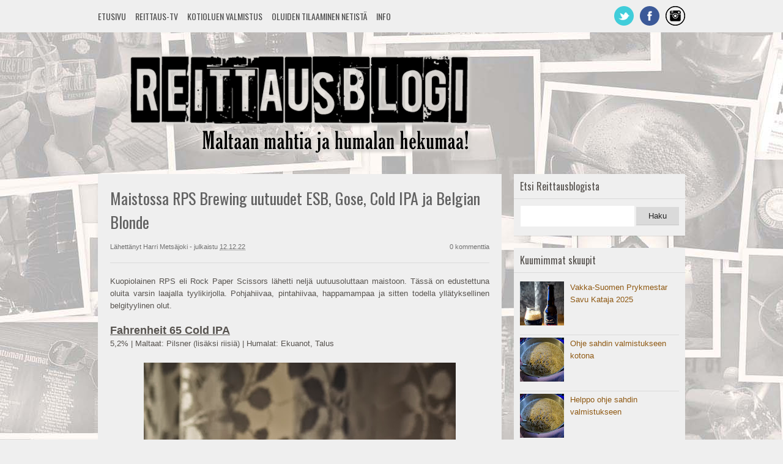

--- FILE ---
content_type: text/html; charset=utf-8
request_url: https://www.google.com/recaptcha/api2/aframe
body_size: 267
content:
<!DOCTYPE HTML><html><head><meta http-equiv="content-type" content="text/html; charset=UTF-8"></head><body><script nonce="FxvAF_crYoKODPOPkka9Fg">/** Anti-fraud and anti-abuse applications only. See google.com/recaptcha */ try{var clients={'sodar':'https://pagead2.googlesyndication.com/pagead/sodar?'};window.addEventListener("message",function(a){try{if(a.source===window.parent){var b=JSON.parse(a.data);var c=clients[b['id']];if(c){var d=document.createElement('img');d.src=c+b['params']+'&rc='+(localStorage.getItem("rc::a")?sessionStorage.getItem("rc::b"):"");window.document.body.appendChild(d);sessionStorage.setItem("rc::e",parseInt(sessionStorage.getItem("rc::e")||0)+1);localStorage.setItem("rc::h",'1768726394688');}}}catch(b){}});window.parent.postMessage("_grecaptcha_ready", "*");}catch(b){}</script></body></html>

--- FILE ---
content_type: text/javascript; charset=UTF-8
request_url: https://www.reittausblogi.info/feeds/comments/default?alt=json&callback=helploggercomments&max-results=5
body_size: 1956
content:
// API callback
helploggercomments({"version":"1.0","encoding":"UTF-8","feed":{"xmlns":"http://www.w3.org/2005/Atom","xmlns$openSearch":"http://a9.com/-/spec/opensearchrss/1.0/","xmlns$gd":"http://schemas.google.com/g/2005","id":{"$t":"tag:blogger.com,1999:blog-5570109507994974498.comments"},"updated":{"$t":"2025-10-08T10:36:59.979+03:00"},"title":{"type":"text","$t":"Reittausblogi"},"link":[{"rel":"http://schemas.google.com/g/2005#feed","type":"application/atom+xml","href":"https:\/\/www.reittausblogi.info\/feeds\/comments\/default"},{"rel":"self","type":"application/atom+xml","href":"https:\/\/www.blogger.com\/feeds\/5570109507994974498\/comments\/default?alt=json\u0026max-results=5"},{"rel":"alternate","type":"text/html","href":"http:\/\/www.reittausblogi.info\/"},{"rel":"hub","href":"http://pubsubhubbub.appspot.com/"},{"rel":"next","type":"application/atom+xml","href":"https:\/\/www.blogger.com\/feeds\/5570109507994974498\/comments\/default?alt=json\u0026start-index=6\u0026max-results=5"}],"author":[{"name":{"$t":"Harri Metsäjoki"},"uri":{"$t":"http:\/\/www.blogger.com\/profile\/09524268606850740967"},"email":{"$t":"noreply@blogger.com"},"gd$image":{"rel":"http://schemas.google.com/g/2005#thumbnail","width":"16","height":"16","src":"https:\/\/img1.blogblog.com\/img\/b16-rounded.gif"}}],"generator":{"version":"7.00","uri":"http://www.blogger.com","$t":"Blogger"},"openSearch$totalResults":{"$t":"3661"},"openSearch$startIndex":{"$t":"1"},"openSearch$itemsPerPage":{"$t":"5"},"entry":[{"id":{"$t":"tag:blogger.com,1999:blog-5570109507994974498.post-7896120507939054083"},"published":{"$t":"2025-10-08T10:36:50.284+03:00"},"updated":{"$t":"2025-10-08T10:36:50.284+03:00"},"title":{"type":"text","$t":"En ole itse asiassa tainnut ostaa kertaakaan uudel..."},"content":{"type":"html","$t":"En ole itse asiassa tainnut ostaa kertaakaan uudelleen tämän arvion jälkeen. Voisi kyllä testata uudelleen."},"link":[{"rel":"edit","type":"application/atom+xml","href":"https:\/\/www.blogger.com\/feeds\/5570109507994974498\/6532681673578822290\/comments\/default\/7896120507939054083"},{"rel":"self","type":"application/atom+xml","href":"https:\/\/www.blogger.com\/feeds\/5570109507994974498\/6532681673578822290\/comments\/default\/7896120507939054083"},{"rel":"alternate","type":"text/html","href":"https:\/\/www.reittausblogi.info\/2018\/02\/maistelussa-lidlin-uusi-perlenbacher.html?showComment=1759909010284#c7896120507939054083","title":""},{"rel":"related","type":"application/atom+xml","href":"https:\/\/www.blogger.com\/feeds\/5570109507994974498\/6532681673578822290\/comments\/default\/4864553201275679520"}],"author":[{"name":{"$t":"Anonymous"},"email":{"$t":"noreply@blogger.com"},"gd$image":{"rel":"http://schemas.google.com/g/2005#thumbnail","width":"16","height":"16","src":"https:\/\/img1.blogblog.com\/img\/blank.gif"}}],"thr$in-reply-to":{"xmlns$thr":"http://purl.org/syndication/thread/1.0","href":"https:\/\/www.reittausblogi.info\/2018\/02\/maistelussa-lidlin-uusi-perlenbacher.html","ref":"tag:blogger.com,1999:blog-5570109507994974498.post-6532681673578822290","source":"http://www.blogger.com/feeds/5570109507994974498/posts/default/6532681673578822290","type":"text/html"},"gd$extendedProperty":[{"name":"blogger.itemClass","value":"pid-1462773487"},{"name":"blogger.displayTime","value":"8. lokakuuta 2025 klo 10.36"}]},{"id":{"$t":"tag:blogger.com,1999:blog-5570109507994974498.post-4864553201275679520"},"published":{"$t":"2025-10-08T10:31:23.355+03:00"},"updated":{"$t":"2025-10-08T10:31:23.355+03:00"},"title":{"type":"text","$t":"Itse pidin Patronuksesta alusta loppuun ja ostan j..."},"content":{"type":"html","$t":"Itse pidin Patronuksesta alusta loppuun ja ostan jatkossakin. Komea vaahto, ehdottomasti juotava lasista. Voi olla, että tuotetta on parannettu. Nuo aiemmat arviot ovat sen verran vanhempia."},"link":[{"rel":"edit","type":"application/atom+xml","href":"https:\/\/www.blogger.com\/feeds\/5570109507994974498\/6532681673578822290\/comments\/default\/4864553201275679520"},{"rel":"self","type":"application/atom+xml","href":"https:\/\/www.blogger.com\/feeds\/5570109507994974498\/6532681673578822290\/comments\/default\/4864553201275679520"},{"rel":"alternate","type":"text/html","href":"https:\/\/www.reittausblogi.info\/2018\/02\/maistelussa-lidlin-uusi-perlenbacher.html?showComment=1759908683355#c4864553201275679520","title":""}],"author":[{"name":{"$t":"Anonymous"},"email":{"$t":"noreply@blogger.com"},"gd$image":{"rel":"http://schemas.google.com/g/2005#thumbnail","width":"16","height":"16","src":"https:\/\/img1.blogblog.com\/img\/blank.gif"}}],"thr$in-reply-to":{"xmlns$thr":"http://purl.org/syndication/thread/1.0","href":"https:\/\/www.reittausblogi.info\/2018\/02\/maistelussa-lidlin-uusi-perlenbacher.html","ref":"tag:blogger.com,1999:blog-5570109507994974498.post-6532681673578822290","source":"http://www.blogger.com/feeds/5570109507994974498/posts/default/6532681673578822290","type":"text/html"},"gd$extendedProperty":[{"name":"blogger.itemClass","value":"pid-1462773487"},{"name":"blogger.displayTime","value":"8. lokakuuta 2025 klo 10.31"}]},{"id":{"$t":"tag:blogger.com,1999:blog-5570109507994974498.post-5851850079517466898"},"published":{"$t":"2025-09-10T15:19:01.200+03:00"},"updated":{"$t":"2025-09-10T15:19:01.200+03:00"},"title":{"type":"text","$t":"En ole kokeillut kysellä reseptiasioita tämän jälk..."},"content":{"type":"html","$t":"En ole kokeillut kysellä reseptiasioita tämän jälkeen, mutta BrewMatea olen käyttänyt Win11 koneella sujuvasti. Siinä se on toiminut ihan kuin aiemminkin."},"link":[{"rel":"edit","type":"application/atom+xml","href":"https:\/\/www.blogger.com\/feeds\/5570109507994974498\/6111372638689170206\/comments\/default\/5851850079517466898"},{"rel":"self","type":"application/atom+xml","href":"https:\/\/www.blogger.com\/feeds\/5570109507994974498\/6111372638689170206\/comments\/default\/5851850079517466898"},{"rel":"alternate","type":"text/html","href":"https:\/\/www.reittausblogi.info\/2023\/04\/sahtikisojen-voittoresepti-tekoalylla.html?showComment=1757506741200#c5851850079517466898","title":""},{"rel":"related","type":"application/atom+xml","href":"https:\/\/www.blogger.com\/feeds\/5570109507994974498\/6111372638689170206\/comments\/default\/7809264406823739865"}],"author":[{"name":{"$t":"Anonymous"},"email":{"$t":"noreply@blogger.com"},"gd$image":{"rel":"http://schemas.google.com/g/2005#thumbnail","width":"16","height":"16","src":"https:\/\/img1.blogblog.com\/img\/blank.gif"}}],"thr$in-reply-to":{"xmlns$thr":"http://purl.org/syndication/thread/1.0","href":"https:\/\/www.reittausblogi.info\/2023\/04\/sahtikisojen-voittoresepti-tekoalylla.html","ref":"tag:blogger.com,1999:blog-5570109507994974498.post-6111372638689170206","source":"http://www.blogger.com/feeds/5570109507994974498/posts/default/6111372638689170206","type":"text/html"},"gd$extendedProperty":[{"name":"blogger.itemClass","value":"pid-1462773487"},{"name":"blogger.displayTime","value":"10. syyskuuta 2025 klo 15.19"}]},{"id":{"$t":"tag:blogger.com,1999:blog-5570109507994974498.post-7809264406823739865"},"published":{"$t":"2025-09-10T15:15:29.853+03:00"},"updated":{"$t":"2025-09-10T15:15:29.853+03:00"},"title":{"type":"text","$t":"Moi! Tästä kirjoituksesta on jo pari vuotta aikaa,..."},"content":{"type":"html","$t":"Moi! Tästä kirjoituksesta on jo pari vuotta aikaa, joten kysyisin oletko kokeillut päivitettyjen kielimallien reseptiikkakykyjä? Pohdin nimittäin itse juuri näiden käyttöä, kun lähestyvä Windows 11 -päivitys vie minulta Brewmaten käytöstä. Reseptiohjelman tarkkuudella en ole vielä saanut kielimalleista apua, mutta näkisin näissä kuitenkin jonkinlaista potentiaalia kotipanimoihin. Jos ei nyt suoraan mittatarkkuudessa, niin vähintään tiedonhaun tukena: ainakin Copilot pystyi keskustelemaan diasetyylin ehkäisystä ja poistosta sellaisella tarkkuudella, että väitteiden oikeellisuus oli tarkistettavissa ihmisten tuottamista lähteistä."},"link":[{"rel":"edit","type":"application/atom+xml","href":"https:\/\/www.blogger.com\/feeds\/5570109507994974498\/6111372638689170206\/comments\/default\/7809264406823739865"},{"rel":"self","type":"application/atom+xml","href":"https:\/\/www.blogger.com\/feeds\/5570109507994974498\/6111372638689170206\/comments\/default\/7809264406823739865"},{"rel":"alternate","type":"text/html","href":"https:\/\/www.reittausblogi.info\/2023\/04\/sahtikisojen-voittoresepti-tekoalylla.html?showComment=1757506529853#c7809264406823739865","title":""}],"author":[{"name":{"$t":"Anonymous"},"email":{"$t":"noreply@blogger.com"},"gd$image":{"rel":"http://schemas.google.com/g/2005#thumbnail","width":"16","height":"16","src":"https:\/\/img1.blogblog.com\/img\/blank.gif"}}],"thr$in-reply-to":{"xmlns$thr":"http://purl.org/syndication/thread/1.0","href":"https:\/\/www.reittausblogi.info\/2023\/04\/sahtikisojen-voittoresepti-tekoalylla.html","ref":"tag:blogger.com,1999:blog-5570109507994974498.post-6111372638689170206","source":"http://www.blogger.com/feeds/5570109507994974498/posts/default/6111372638689170206","type":"text/html"},"gd$extendedProperty":[{"name":"blogger.itemClass","value":"pid-1462773487"},{"name":"blogger.displayTime","value":"10. syyskuuta 2025 klo 15.15"}]},{"id":{"$t":"tag:blogger.com,1999:blog-5570109507994974498.post-1457966874988827243"},"published":{"$t":"2025-08-15T15:57:42.362+03:00"},"updated":{"$t":"2025-08-15T15:57:42.362+03:00"},"title":{"type":"text","$t":"Tässä ei ole sellaista viemärissä uitetun koiran j..."},"content":{"type":"html","$t":"Tässä ei ole sellaista viemärissä uitetun koiran jälkimakua kuin Suomalaisessa oluessa."},"link":[{"rel":"edit","type":"application/atom+xml","href":"https:\/\/www.blogger.com\/feeds\/5570109507994974498\/3328301465359897709\/comments\/default\/1457966874988827243"},{"rel":"self","type":"application/atom+xml","href":"https:\/\/www.blogger.com\/feeds\/5570109507994974498\/3328301465359897709\/comments\/default\/1457966874988827243"},{"rel":"alternate","type":"text/html","href":"https:\/\/www.reittausblogi.info\/2019\/01\/olutarvio-krombacher-weizen.html?showComment=1755262662362#c1457966874988827243","title":""}],"author":[{"name":{"$t":"Anonymous"},"email":{"$t":"noreply@blogger.com"},"gd$image":{"rel":"http://schemas.google.com/g/2005#thumbnail","width":"16","height":"16","src":"https:\/\/img1.blogblog.com\/img\/blank.gif"}}],"thr$in-reply-to":{"xmlns$thr":"http://purl.org/syndication/thread/1.0","href":"https:\/\/www.reittausblogi.info\/2019\/01\/olutarvio-krombacher-weizen.html","ref":"tag:blogger.com,1999:blog-5570109507994974498.post-3328301465359897709","source":"http://www.blogger.com/feeds/5570109507994974498/posts/default/3328301465359897709","type":"text/html"},"gd$extendedProperty":[{"name":"blogger.itemClass","value":"pid-1462773487"},{"name":"blogger.displayTime","value":"15. elokuuta 2025 klo 15.57"}]}]}});